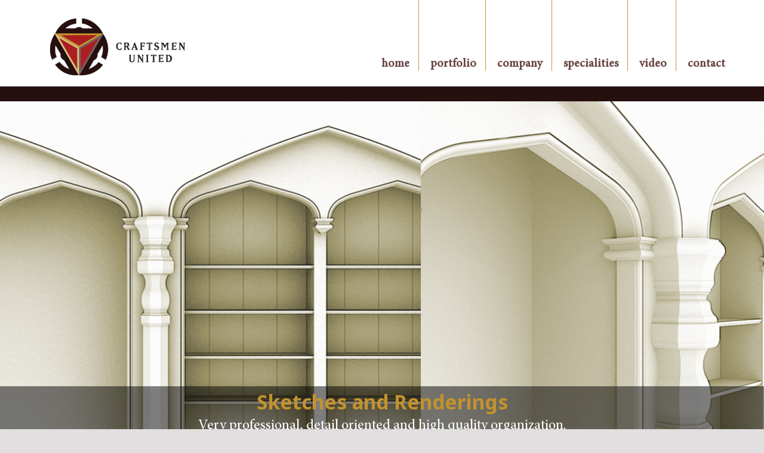

--- FILE ---
content_type: text/html; charset=UTF-8
request_url: https://www.craftsmenunited.com/portfolio/sketches-and-renderings/
body_size: 9225
content:
<!DOCTYPE html>
<html lang="en-US">
<head>
<meta charset="UTF-8">
<meta name="viewport" content="width=device-width, initial-scale=1">
<title>Sketches and Renderings | CraftsmenUnited</title>
<link rel="profile" href="http://gmpg.org/xfn/11">
<link rel="pingback" href="https://www.craftsmenunited.com/xmlrpc.php">


<link rel="icon" href="https://www.craftsmenunited.com/wp-content/themes/goran/images/Favicon.png" type="image/x-icon" />
<link rel="shortcut icon" href="https://www.craftsmenunited.com/wp-content/themes/goran/images/Favicon.png" type="image/x-icon" />

<meta name='robots' content='max-image-preview:large' />
	<style>img:is([sizes="auto" i], [sizes^="auto," i]) { contain-intrinsic-size: 3000px 1500px }</style>
	<link rel='dns-prefetch' href='//fonts.googleapis.com' />
<link rel="alternate" type="application/rss+xml" title="CraftsmenUnited &raquo; Feed" href="https://www.craftsmenunited.com/feed/" />
<link rel="alternate" type="application/rss+xml" title="CraftsmenUnited &raquo; Comments Feed" href="https://www.craftsmenunited.com/comments/feed/" />
<script type="text/javascript">
/* <![CDATA[ */
window._wpemojiSettings = {"baseUrl":"https:\/\/s.w.org\/images\/core\/emoji\/16.0.1\/72x72\/","ext":".png","svgUrl":"https:\/\/s.w.org\/images\/core\/emoji\/16.0.1\/svg\/","svgExt":".svg","source":{"concatemoji":"https:\/\/www.craftsmenunited.com\/wp-includes\/js\/wp-emoji-release.min.js?ver=6.8.3"}};
/*! This file is auto-generated */
!function(s,n){var o,i,e;function c(e){try{var t={supportTests:e,timestamp:(new Date).valueOf()};sessionStorage.setItem(o,JSON.stringify(t))}catch(e){}}function p(e,t,n){e.clearRect(0,0,e.canvas.width,e.canvas.height),e.fillText(t,0,0);var t=new Uint32Array(e.getImageData(0,0,e.canvas.width,e.canvas.height).data),a=(e.clearRect(0,0,e.canvas.width,e.canvas.height),e.fillText(n,0,0),new Uint32Array(e.getImageData(0,0,e.canvas.width,e.canvas.height).data));return t.every(function(e,t){return e===a[t]})}function u(e,t){e.clearRect(0,0,e.canvas.width,e.canvas.height),e.fillText(t,0,0);for(var n=e.getImageData(16,16,1,1),a=0;a<n.data.length;a++)if(0!==n.data[a])return!1;return!0}function f(e,t,n,a){switch(t){case"flag":return n(e,"\ud83c\udff3\ufe0f\u200d\u26a7\ufe0f","\ud83c\udff3\ufe0f\u200b\u26a7\ufe0f")?!1:!n(e,"\ud83c\udde8\ud83c\uddf6","\ud83c\udde8\u200b\ud83c\uddf6")&&!n(e,"\ud83c\udff4\udb40\udc67\udb40\udc62\udb40\udc65\udb40\udc6e\udb40\udc67\udb40\udc7f","\ud83c\udff4\u200b\udb40\udc67\u200b\udb40\udc62\u200b\udb40\udc65\u200b\udb40\udc6e\u200b\udb40\udc67\u200b\udb40\udc7f");case"emoji":return!a(e,"\ud83e\udedf")}return!1}function g(e,t,n,a){var r="undefined"!=typeof WorkerGlobalScope&&self instanceof WorkerGlobalScope?new OffscreenCanvas(300,150):s.createElement("canvas"),o=r.getContext("2d",{willReadFrequently:!0}),i=(o.textBaseline="top",o.font="600 32px Arial",{});return e.forEach(function(e){i[e]=t(o,e,n,a)}),i}function t(e){var t=s.createElement("script");t.src=e,t.defer=!0,s.head.appendChild(t)}"undefined"!=typeof Promise&&(o="wpEmojiSettingsSupports",i=["flag","emoji"],n.supports={everything:!0,everythingExceptFlag:!0},e=new Promise(function(e){s.addEventListener("DOMContentLoaded",e,{once:!0})}),new Promise(function(t){var n=function(){try{var e=JSON.parse(sessionStorage.getItem(o));if("object"==typeof e&&"number"==typeof e.timestamp&&(new Date).valueOf()<e.timestamp+604800&&"object"==typeof e.supportTests)return e.supportTests}catch(e){}return null}();if(!n){if("undefined"!=typeof Worker&&"undefined"!=typeof OffscreenCanvas&&"undefined"!=typeof URL&&URL.createObjectURL&&"undefined"!=typeof Blob)try{var e="postMessage("+g.toString()+"("+[JSON.stringify(i),f.toString(),p.toString(),u.toString()].join(",")+"));",a=new Blob([e],{type:"text/javascript"}),r=new Worker(URL.createObjectURL(a),{name:"wpTestEmojiSupports"});return void(r.onmessage=function(e){c(n=e.data),r.terminate(),t(n)})}catch(e){}c(n=g(i,f,p,u))}t(n)}).then(function(e){for(var t in e)n.supports[t]=e[t],n.supports.everything=n.supports.everything&&n.supports[t],"flag"!==t&&(n.supports.everythingExceptFlag=n.supports.everythingExceptFlag&&n.supports[t]);n.supports.everythingExceptFlag=n.supports.everythingExceptFlag&&!n.supports.flag,n.DOMReady=!1,n.readyCallback=function(){n.DOMReady=!0}}).then(function(){return e}).then(function(){var e;n.supports.everything||(n.readyCallback(),(e=n.source||{}).concatemoji?t(e.concatemoji):e.wpemoji&&e.twemoji&&(t(e.twemoji),t(e.wpemoji)))}))}((window,document),window._wpemojiSettings);
/* ]]> */
</script>
<style id='wp-emoji-styles-inline-css' type='text/css'>

	img.wp-smiley, img.emoji {
		display: inline !important;
		border: none !important;
		box-shadow: none !important;
		height: 1em !important;
		width: 1em !important;
		margin: 0 0.07em !important;
		vertical-align: -0.1em !important;
		background: none !important;
		padding: 0 !important;
	}
</style>
<link rel='stylesheet' id='wp-block-library-css' href='https://www.craftsmenunited.com/wp-includes/css/dist/block-library/style.min.css?ver=6.8.3' type='text/css' media='all' />
<style id='classic-theme-styles-inline-css' type='text/css'>
/*! This file is auto-generated */
.wp-block-button__link{color:#fff;background-color:#32373c;border-radius:9999px;box-shadow:none;text-decoration:none;padding:calc(.667em + 2px) calc(1.333em + 2px);font-size:1.125em}.wp-block-file__button{background:#32373c;color:#fff;text-decoration:none}
</style>
<link rel='stylesheet' id='wp-components-css' href='https://www.craftsmenunited.com/wp-includes/css/dist/components/style.min.css?ver=6.8.3' type='text/css' media='all' />
<link rel='stylesheet' id='wp-preferences-css' href='https://www.craftsmenunited.com/wp-includes/css/dist/preferences/style.min.css?ver=6.8.3' type='text/css' media='all' />
<link rel='stylesheet' id='wp-block-editor-css' href='https://www.craftsmenunited.com/wp-includes/css/dist/block-editor/style.min.css?ver=6.8.3' type='text/css' media='all' />
<link rel='stylesheet' id='wp-reusable-blocks-css' href='https://www.craftsmenunited.com/wp-includes/css/dist/reusable-blocks/style.min.css?ver=6.8.3' type='text/css' media='all' />
<link rel='stylesheet' id='wp-patterns-css' href='https://www.craftsmenunited.com/wp-includes/css/dist/patterns/style.min.css?ver=6.8.3' type='text/css' media='all' />
<link rel='stylesheet' id='wp-editor-css' href='https://www.craftsmenunited.com/wp-includes/css/dist/editor/style.min.css?ver=6.8.3' type='text/css' media='all' />
<link rel='stylesheet' id='block-robo-gallery-style-css-css' href='https://www.craftsmenunited.com/wp-content/plugins/robo-gallery/includes/extensions/block/dist/blocks.style.build.css?ver=5.0.4' type='text/css' media='all' />
<style id='global-styles-inline-css' type='text/css'>
:root{--wp--preset--aspect-ratio--square: 1;--wp--preset--aspect-ratio--4-3: 4/3;--wp--preset--aspect-ratio--3-4: 3/4;--wp--preset--aspect-ratio--3-2: 3/2;--wp--preset--aspect-ratio--2-3: 2/3;--wp--preset--aspect-ratio--16-9: 16/9;--wp--preset--aspect-ratio--9-16: 9/16;--wp--preset--color--black: #000000;--wp--preset--color--cyan-bluish-gray: #abb8c3;--wp--preset--color--white: #ffffff;--wp--preset--color--pale-pink: #f78da7;--wp--preset--color--vivid-red: #cf2e2e;--wp--preset--color--luminous-vivid-orange: #ff6900;--wp--preset--color--luminous-vivid-amber: #fcb900;--wp--preset--color--light-green-cyan: #7bdcb5;--wp--preset--color--vivid-green-cyan: #00d084;--wp--preset--color--pale-cyan-blue: #8ed1fc;--wp--preset--color--vivid-cyan-blue: #0693e3;--wp--preset--color--vivid-purple: #9b51e0;--wp--preset--gradient--vivid-cyan-blue-to-vivid-purple: linear-gradient(135deg,rgba(6,147,227,1) 0%,rgb(155,81,224) 100%);--wp--preset--gradient--light-green-cyan-to-vivid-green-cyan: linear-gradient(135deg,rgb(122,220,180) 0%,rgb(0,208,130) 100%);--wp--preset--gradient--luminous-vivid-amber-to-luminous-vivid-orange: linear-gradient(135deg,rgba(252,185,0,1) 0%,rgba(255,105,0,1) 100%);--wp--preset--gradient--luminous-vivid-orange-to-vivid-red: linear-gradient(135deg,rgba(255,105,0,1) 0%,rgb(207,46,46) 100%);--wp--preset--gradient--very-light-gray-to-cyan-bluish-gray: linear-gradient(135deg,rgb(238,238,238) 0%,rgb(169,184,195) 100%);--wp--preset--gradient--cool-to-warm-spectrum: linear-gradient(135deg,rgb(74,234,220) 0%,rgb(151,120,209) 20%,rgb(207,42,186) 40%,rgb(238,44,130) 60%,rgb(251,105,98) 80%,rgb(254,248,76) 100%);--wp--preset--gradient--blush-light-purple: linear-gradient(135deg,rgb(255,206,236) 0%,rgb(152,150,240) 100%);--wp--preset--gradient--blush-bordeaux: linear-gradient(135deg,rgb(254,205,165) 0%,rgb(254,45,45) 50%,rgb(107,0,62) 100%);--wp--preset--gradient--luminous-dusk: linear-gradient(135deg,rgb(255,203,112) 0%,rgb(199,81,192) 50%,rgb(65,88,208) 100%);--wp--preset--gradient--pale-ocean: linear-gradient(135deg,rgb(255,245,203) 0%,rgb(182,227,212) 50%,rgb(51,167,181) 100%);--wp--preset--gradient--electric-grass: linear-gradient(135deg,rgb(202,248,128) 0%,rgb(113,206,126) 100%);--wp--preset--gradient--midnight: linear-gradient(135deg,rgb(2,3,129) 0%,rgb(40,116,252) 100%);--wp--preset--font-size--small: 13px;--wp--preset--font-size--medium: 20px;--wp--preset--font-size--large: 36px;--wp--preset--font-size--x-large: 42px;--wp--preset--spacing--20: 0.44rem;--wp--preset--spacing--30: 0.67rem;--wp--preset--spacing--40: 1rem;--wp--preset--spacing--50: 1.5rem;--wp--preset--spacing--60: 2.25rem;--wp--preset--spacing--70: 3.38rem;--wp--preset--spacing--80: 5.06rem;--wp--preset--shadow--natural: 6px 6px 9px rgba(0, 0, 0, 0.2);--wp--preset--shadow--deep: 12px 12px 50px rgba(0, 0, 0, 0.4);--wp--preset--shadow--sharp: 6px 6px 0px rgba(0, 0, 0, 0.2);--wp--preset--shadow--outlined: 6px 6px 0px -3px rgba(255, 255, 255, 1), 6px 6px rgba(0, 0, 0, 1);--wp--preset--shadow--crisp: 6px 6px 0px rgba(0, 0, 0, 1);}:where(.is-layout-flex){gap: 0.5em;}:where(.is-layout-grid){gap: 0.5em;}body .is-layout-flex{display: flex;}.is-layout-flex{flex-wrap: wrap;align-items: center;}.is-layout-flex > :is(*, div){margin: 0;}body .is-layout-grid{display: grid;}.is-layout-grid > :is(*, div){margin: 0;}:where(.wp-block-columns.is-layout-flex){gap: 2em;}:where(.wp-block-columns.is-layout-grid){gap: 2em;}:where(.wp-block-post-template.is-layout-flex){gap: 1.25em;}:where(.wp-block-post-template.is-layout-grid){gap: 1.25em;}.has-black-color{color: var(--wp--preset--color--black) !important;}.has-cyan-bluish-gray-color{color: var(--wp--preset--color--cyan-bluish-gray) !important;}.has-white-color{color: var(--wp--preset--color--white) !important;}.has-pale-pink-color{color: var(--wp--preset--color--pale-pink) !important;}.has-vivid-red-color{color: var(--wp--preset--color--vivid-red) !important;}.has-luminous-vivid-orange-color{color: var(--wp--preset--color--luminous-vivid-orange) !important;}.has-luminous-vivid-amber-color{color: var(--wp--preset--color--luminous-vivid-amber) !important;}.has-light-green-cyan-color{color: var(--wp--preset--color--light-green-cyan) !important;}.has-vivid-green-cyan-color{color: var(--wp--preset--color--vivid-green-cyan) !important;}.has-pale-cyan-blue-color{color: var(--wp--preset--color--pale-cyan-blue) !important;}.has-vivid-cyan-blue-color{color: var(--wp--preset--color--vivid-cyan-blue) !important;}.has-vivid-purple-color{color: var(--wp--preset--color--vivid-purple) !important;}.has-black-background-color{background-color: var(--wp--preset--color--black) !important;}.has-cyan-bluish-gray-background-color{background-color: var(--wp--preset--color--cyan-bluish-gray) !important;}.has-white-background-color{background-color: var(--wp--preset--color--white) !important;}.has-pale-pink-background-color{background-color: var(--wp--preset--color--pale-pink) !important;}.has-vivid-red-background-color{background-color: var(--wp--preset--color--vivid-red) !important;}.has-luminous-vivid-orange-background-color{background-color: var(--wp--preset--color--luminous-vivid-orange) !important;}.has-luminous-vivid-amber-background-color{background-color: var(--wp--preset--color--luminous-vivid-amber) !important;}.has-light-green-cyan-background-color{background-color: var(--wp--preset--color--light-green-cyan) !important;}.has-vivid-green-cyan-background-color{background-color: var(--wp--preset--color--vivid-green-cyan) !important;}.has-pale-cyan-blue-background-color{background-color: var(--wp--preset--color--pale-cyan-blue) !important;}.has-vivid-cyan-blue-background-color{background-color: var(--wp--preset--color--vivid-cyan-blue) !important;}.has-vivid-purple-background-color{background-color: var(--wp--preset--color--vivid-purple) !important;}.has-black-border-color{border-color: var(--wp--preset--color--black) !important;}.has-cyan-bluish-gray-border-color{border-color: var(--wp--preset--color--cyan-bluish-gray) !important;}.has-white-border-color{border-color: var(--wp--preset--color--white) !important;}.has-pale-pink-border-color{border-color: var(--wp--preset--color--pale-pink) !important;}.has-vivid-red-border-color{border-color: var(--wp--preset--color--vivid-red) !important;}.has-luminous-vivid-orange-border-color{border-color: var(--wp--preset--color--luminous-vivid-orange) !important;}.has-luminous-vivid-amber-border-color{border-color: var(--wp--preset--color--luminous-vivid-amber) !important;}.has-light-green-cyan-border-color{border-color: var(--wp--preset--color--light-green-cyan) !important;}.has-vivid-green-cyan-border-color{border-color: var(--wp--preset--color--vivid-green-cyan) !important;}.has-pale-cyan-blue-border-color{border-color: var(--wp--preset--color--pale-cyan-blue) !important;}.has-vivid-cyan-blue-border-color{border-color: var(--wp--preset--color--vivid-cyan-blue) !important;}.has-vivid-purple-border-color{border-color: var(--wp--preset--color--vivid-purple) !important;}.has-vivid-cyan-blue-to-vivid-purple-gradient-background{background: var(--wp--preset--gradient--vivid-cyan-blue-to-vivid-purple) !important;}.has-light-green-cyan-to-vivid-green-cyan-gradient-background{background: var(--wp--preset--gradient--light-green-cyan-to-vivid-green-cyan) !important;}.has-luminous-vivid-amber-to-luminous-vivid-orange-gradient-background{background: var(--wp--preset--gradient--luminous-vivid-amber-to-luminous-vivid-orange) !important;}.has-luminous-vivid-orange-to-vivid-red-gradient-background{background: var(--wp--preset--gradient--luminous-vivid-orange-to-vivid-red) !important;}.has-very-light-gray-to-cyan-bluish-gray-gradient-background{background: var(--wp--preset--gradient--very-light-gray-to-cyan-bluish-gray) !important;}.has-cool-to-warm-spectrum-gradient-background{background: var(--wp--preset--gradient--cool-to-warm-spectrum) !important;}.has-blush-light-purple-gradient-background{background: var(--wp--preset--gradient--blush-light-purple) !important;}.has-blush-bordeaux-gradient-background{background: var(--wp--preset--gradient--blush-bordeaux) !important;}.has-luminous-dusk-gradient-background{background: var(--wp--preset--gradient--luminous-dusk) !important;}.has-pale-ocean-gradient-background{background: var(--wp--preset--gradient--pale-ocean) !important;}.has-electric-grass-gradient-background{background: var(--wp--preset--gradient--electric-grass) !important;}.has-midnight-gradient-background{background: var(--wp--preset--gradient--midnight) !important;}.has-small-font-size{font-size: var(--wp--preset--font-size--small) !important;}.has-medium-font-size{font-size: var(--wp--preset--font-size--medium) !important;}.has-large-font-size{font-size: var(--wp--preset--font-size--large) !important;}.has-x-large-font-size{font-size: var(--wp--preset--font-size--x-large) !important;}
:where(.wp-block-post-template.is-layout-flex){gap: 1.25em;}:where(.wp-block-post-template.is-layout-grid){gap: 1.25em;}
:where(.wp-block-columns.is-layout-flex){gap: 2em;}:where(.wp-block-columns.is-layout-grid){gap: 2em;}
:root :where(.wp-block-pullquote){font-size: 1.5em;line-height: 1.6;}
</style>
<link rel='stylesheet' id='contact-form-7-css' href='https://www.craftsmenunited.com/wp-content/plugins/contact-form-7/includes/css/styles.css?ver=6.0.6' type='text/css' media='all' />
<link rel='stylesheet' id='genericons-css' href='https://www.craftsmenunited.com/wp-content/themes/edin/font/genericons.css?ver=3.1' type='text/css' media='all' />
<link rel='stylesheet' id='edin-style-css' href='https://www.craftsmenunited.com/wp-content/themes/goran/style.css?ver=6.8.3' type='text/css' media='all' />
<style id='edin-style-inline-css' type='text/css'>
.hero.with-featured-image { background-image: url(https://www.craftsmenunited.com/wp-content/uploads/2015/05/landing-page-1230x585.jpg); }
.hero.without-featured-image { background-image: url(); }
</style>
<style id='akismet-widget-style-inline-css' type='text/css'>

			.a-stats {
				--akismet-color-mid-green: #357b49;
				--akismet-color-white: #fff;
				--akismet-color-light-grey: #f6f7f7;

				max-width: 350px;
				width: auto;
			}

			.a-stats * {
				all: unset;
				box-sizing: border-box;
			}

			.a-stats strong {
				font-weight: 600;
			}

			.a-stats a.a-stats__link,
			.a-stats a.a-stats__link:visited,
			.a-stats a.a-stats__link:active {
				background: var(--akismet-color-mid-green);
				border: none;
				box-shadow: none;
				border-radius: 8px;
				color: var(--akismet-color-white);
				cursor: pointer;
				display: block;
				font-family: -apple-system, BlinkMacSystemFont, 'Segoe UI', 'Roboto', 'Oxygen-Sans', 'Ubuntu', 'Cantarell', 'Helvetica Neue', sans-serif;
				font-weight: 500;
				padding: 12px;
				text-align: center;
				text-decoration: none;
				transition: all 0.2s ease;
			}

			/* Extra specificity to deal with TwentyTwentyOne focus style */
			.widget .a-stats a.a-stats__link:focus {
				background: var(--akismet-color-mid-green);
				color: var(--akismet-color-white);
				text-decoration: none;
			}

			.a-stats a.a-stats__link:hover {
				filter: brightness(110%);
				box-shadow: 0 4px 12px rgba(0, 0, 0, 0.06), 0 0 2px rgba(0, 0, 0, 0.16);
			}

			.a-stats .count {
				color: var(--akismet-color-white);
				display: block;
				font-size: 1.5em;
				line-height: 1.4;
				padding: 0 13px;
				white-space: nowrap;
			}
		
</style>
<link rel='stylesheet' id='goran-noto-sans-css' href='//fonts.googleapis.com/css?family=Noto+Sans%3A400%2C700%2C400italic%2C700italic&#038;subset=latin%2Clatin-ext' type='text/css' media='all' />
<link rel='stylesheet' id='goran-noto-serif-css' href='//fonts.googleapis.com/css?family=Noto+Serif%3A400%2C700%2C400italic%2C700italic&#038;subset=latin%2Clatin-ext' type='text/css' media='all' />
<link rel='stylesheet' id='goran-droid-sans-mono-css' href='//fonts.googleapis.com/css?family=Droid+Sans+Mono' type='text/css' media='all' />
<script type="text/javascript" src="https://www.craftsmenunited.com/wp-includes/js/jquery/jquery.min.js?ver=3.7.1" id="jquery-core-js"></script>
<script type="text/javascript" src="https://www.craftsmenunited.com/wp-includes/js/jquery/jquery-migrate.min.js?ver=3.4.1" id="jquery-migrate-js"></script>
<link rel="https://api.w.org/" href="https://www.craftsmenunited.com/wp-json/" /><link rel="alternate" title="JSON" type="application/json" href="https://www.craftsmenunited.com/wp-json/wp/v2/pages/215" /><link rel="EditURI" type="application/rsd+xml" title="RSD" href="https://www.craftsmenunited.com/xmlrpc.php?rsd" />
<meta name="generator" content="WordPress 6.8.3" />
<link rel="canonical" href="https://www.craftsmenunited.com/portfolio/sketches-and-renderings/" />
<link rel='shortlink' href='https://www.craftsmenunited.com/?p=215' />
<link rel="alternate" title="oEmbed (JSON)" type="application/json+oembed" href="https://www.craftsmenunited.com/wp-json/oembed/1.0/embed?url=https%3A%2F%2Fwww.craftsmenunited.com%2Fportfolio%2Fsketches-and-renderings%2F" />
<link rel="alternate" title="oEmbed (XML)" type="text/xml+oembed" href="https://www.craftsmenunited.com/wp-json/oembed/1.0/embed?url=https%3A%2F%2Fwww.craftsmenunited.com%2Fportfolio%2Fsketches-and-renderings%2F&#038;format=xml" />
		<link rel="stylesheet" type="text/css" href="https://www.craftsmenunited.com/wp-content/plugins/nivo-slider-for-wordpress/css/nivoslider4wp.css" />
		<style>
		#slider{
			width:1264px;
			height:562px;
			background:transparent url(https://www.craftsmenunited.com/wp-content/plugins/nivo-slider-for-wordpress/css/images/loading.gif) no-repeat 50% 50%;
		}
		.nivo-caption {
			background:#000000;
			color:#ffffff;
		}
		</style>
			<script type="text/javascript" src="https://www.craftsmenunited.com/wp-content/plugins/nivo-slider-for-wordpress/js/jquery.nivo.slider.pack.js"></script>
		<script type="text/javascript">
		var $nv4wp = jQuery.noConflict();
		$nv4wp(window).load(function() {
			$nv4wp('#slider').nivoSlider({
				effect:'fade',
				slices:15, // For slice animations
				boxCols: 4, // For box animations
				boxRows: 2, // For box animations
				animSpeed:100, // Slide transition speed
				pauseTime:20000, // How long each slide will show
				startSlide:0, // Set starting Slide (0 index)
				directionNav:true, //Next & Prev
				directionNavHide:true, //Only show on hover
				controlNav:true, // 1,2,3... navigation
				controlNavThumbs:false, // Use thumbnails for Control Nav
				controlNavThumbsFromRel:false, // Use image rel for thumbs
				controlNavThumbsSearch: '.jpg', // Replace this with...
				controlNavThumbsReplace: '_thumb.jpg', // ...this in thumb Image src
				keyboardNav:true, //Use left & right arrows
				pauseOnHover:false, //Stop animation while hovering
				manualAdvance:false, //Force manual transitions
				captionOpacity:0.8, //Universal caption opacity
				prevText: 'Prev', // Prev directionNav text
				nextText: 'Next', // Next directionNav text
				beforeChange: function(){}, // Triggers before a slide transition
				afterChange: function(){}, // Triggers after a slide transition
				slideshowEnd: function(){}, // Triggers after all slides have been shown
				lastSlide: function(){}, // Triggers when last slide is shown
				afterLoad: function(){} // Triggers when slider has loaded
			});
		});
		</script>
		<script type='text/javascript'>
/* <![CDATA[ */
var VPData = {"version":"3.3.14","pro":false,"__":{"couldnt_retrieve_vp":"Couldn't retrieve Visual Portfolio ID.","pswp_close":"Close (Esc)","pswp_share":"Share","pswp_fs":"Toggle fullscreen","pswp_zoom":"Zoom in\/out","pswp_prev":"Previous (arrow left)","pswp_next":"Next (arrow right)","pswp_share_fb":"Share on Facebook","pswp_share_tw":"Tweet","pswp_share_x":"X","pswp_share_pin":"Pin it","pswp_download":"Download","fancybox_close":"Close","fancybox_next":"Next","fancybox_prev":"Previous","fancybox_error":"The requested content cannot be loaded. <br \/> Please try again later.","fancybox_play_start":"Start slideshow","fancybox_play_stop":"Pause slideshow","fancybox_full_screen":"Full screen","fancybox_thumbs":"Thumbnails","fancybox_download":"Download","fancybox_share":"Share","fancybox_zoom":"Zoom"},"settingsPopupGallery":{"enable_on_wordpress_images":false,"vendor":"fancybox","deep_linking":false,"deep_linking_url_to_share_images":false,"show_arrows":true,"show_counter":true,"show_zoom_button":true,"show_fullscreen_button":true,"show_share_button":true,"show_close_button":true,"show_thumbs":true,"show_download_button":false,"show_slideshow":false,"click_to_zoom":true,"restore_focus":true},"screenSizes":[320,576,768,992,1200]};
/* ]]> */
</script>
		<noscript>
			<style type="text/css">
				.vp-portfolio__preloader-wrap{display:none}.vp-portfolio__filter-wrap,.vp-portfolio__items-wrap,.vp-portfolio__pagination-wrap,.vp-portfolio__sort-wrap{opacity:1;visibility:visible}.vp-portfolio__item .vp-portfolio__item-img noscript+img,.vp-portfolio__thumbnails-wrap{display:none}
			</style>
		</noscript>
				<style type="text/css">
			/* If html does not have either class, do not show lazy loaded images. */
			html:not(.vp-lazyload-enabled):not(.js) .vp-lazyload {
				display: none;
			}
		</style>
		<script>
			document.documentElement.classList.add(
				'vp-lazyload-enabled'
			);
		</script>
				<style type="text/css" id="wp-custom-css">
			#menu-primary a:not([href]) {color: #674342!important;}		</style>
		</head>

<body class="wp-singular page-template page-template-page_templete page-template-page_templete-php page page-id-215 page-child parent-pageid-11 wp-theme-edin wp-child-theme-goran hero-image has-quinary has-custom-background has-footer-navigation navigation-default no-sidebar">
<div id="page" class="hfeed site">
	<a class="skip-link screen-reader-text" href="#content">Skip to content</a>

	<header id="masthead" class="site-header" role="banner">
		<div class="container">
		
		<div class="site-branding">
						<h1 class="site-title" style=" margin-top: 0;"><a href="https://www.craftsmenunited.com/" rel="home"> <img src="//www.craftsmenunited.com/wp-content/uploads/2015/05/logo.png" alt="home logo"></a></h1>
			<h2 class="site-description">Exceptional. Unique. Stunning.</h2>
		</div><!-- .site-branding -->

					<nav id="site-navigation" class="main-navigation" role="navigation">
				<button class="menu-toggle">Menu</button>
				<div class="menu-primary"><ul id="menu-primary" class="clear"><li id="menu-item-22" class="menu-item menu-item-type-post_type menu-item-object-page menu-item-home menu-item-22"><a href="https://www.craftsmenunited.com/">Home</a></li>
<li id="menu-item-593" class="menu-item menu-item-type-custom menu-item-object-custom current-menu-ancestor current-menu-parent menu-item-has-children menu-item-593"><a>Portfolio</a>
<ul class="sub-menu">
	<li id="menu-item-60" class="menu-item menu-item-type-post_type menu-item-object-page menu-item-60"><a href="https://www.craftsmenunited.com/portfolio/residential/">Residential</a></li>
	<li id="menu-item-75" class="menu-item menu-item-type-post_type menu-item-object-page menu-item-75"><a href="https://www.craftsmenunited.com/portfolio/commercial-retail/">Commercial &#038; Retail</a></li>
	<li id="menu-item-258" class="menu-item menu-item-type-post_type menu-item-object-page current-menu-item page_item page-item-215 current_page_item menu-item-258"><a href="https://www.craftsmenunited.com/portfolio/sketches-and-renderings/" aria-current="page">Sketches and Renderings</a></li>
	<li id="menu-item-267" class="menu-item menu-item-type-post_type menu-item-object-page menu-item-267"><a href="https://www.craftsmenunited.com/portfolio/shop-drawings/">Shop  Drawings</a></li>
</ul>
</li>
<li id="menu-item-20" class="menu-item menu-item-type-post_type menu-item-object-page menu-item-has-children menu-item-20"><a href="https://www.craftsmenunited.com/company/">Company</a>
<ul class="sub-menu">
	<li id="menu-item-131" class="menu-item menu-item-type-custom menu-item-object-custom menu-item-131"><a href="https://www.craftsmenunited.com/?p=143">Principal</a></li>
</ul>
</li>
<li id="menu-item-610" class="menu-item menu-item-type-custom menu-item-object-custom menu-item-has-children menu-item-610"><a>Specialities</a>
<ul class="sub-menu">
	<li id="menu-item-115" class="menu-item menu-item-type-custom menu-item-object-custom menu-item-115"><a href="https://www.craftsmenunited.com/?p=133">Veneering &#038; Inlays</a></li>
	<li id="menu-item-116" class="menu-item menu-item-type-custom menu-item-object-custom menu-item-116"><a href="https://www.craftsmenunited.com/?p=137">Furniture &#038; Details</a></li>
	<li id="menu-item-117" class="menu-item menu-item-type-custom menu-item-object-custom menu-item-117"><a href="https://www.craftsmenunited.com/?p=147">Ornamental metals</a></li>
	<li id="menu-item-118" class="menu-item menu-item-type-custom menu-item-object-custom menu-item-118"><a href="https://www.craftsmenunited.com/?p=149">Doors</a></li>
	<li id="menu-item-119" class="menu-item menu-item-type-custom menu-item-object-custom menu-item-119"><a href="https://www.craftsmenunited.com/?p=151">Carving</a></li>
	<li id="menu-item-120" class="menu-item menu-item-type-custom menu-item-object-custom menu-item-120"><a href="https://www.craftsmenunited.com/?p=153">Reclaimed &#038; Repurposed</a></li>
</ul>
</li>
<li id="menu-item-173" class="menu-item menu-item-type-post_type menu-item-object-page menu-item-173"><a href="https://www.craftsmenunited.com/video/">Video</a></li>
<li id="menu-item-44" class="menu-item menu-item-type-post_type menu-item-object-page menu-item-44"><a href="https://www.craftsmenunited.com/contact/">Contact</a></li>
</ul></div>			</nav><!-- #site-navigation -->
				</div>
	</header><!-- #masthead -->

	<div id="content" class="site-content">

	    
    <div class="inner-page-header">

											<img class="header-banner" src="https://www.craftsmenunited.com/wp-content/uploads/2015/05/landing-page.jpg" />
										
					
					<!--img class="header-banner" src="https://www.craftsmenunited.com/wp-content/uploads/2015/05/landing-page.jpg" /-->
					<h1 class="page-title-custom">Sketches and Renderings								<p class="innter_testimonial">Very professional, detail oriented and high quality organization. </p>
<p class="innter_author">&#8211; James Cairns,<span> Bukacek Construction Wisconsin</span> </p>
</h1>
			        
</div>
	
	
	<div class="content-wrapper clear">

		<div id="primary" class="content-area">
			<main id="main" class="site-main" role="main">

				
					
<article id="post-215" class="post-215 page type-page status-publish has-post-thumbnail hentry">
	<div class="entry-content">
		<div class="rbs_shortcode"><style type="text/css" scoped>.rbs_gallery_697c5d6f8ccb7Spinner{
				margin: 50px auto;
				width: 50px;
				height: 40px;
				text-align: center;
				font-size: 10px;
			}
			.rbs_gallery_697c5d6f8ccb7Spinner > div{
			  background-color: #333;
			  height: 100%;
			  width: 6px;
			  display: inline-block;
			  -webkit-animation: rbs_gallery_697c5d6f8ccb7-stretchdelay 1.2s infinite ease-in-out;
			  animation: rbs_gallery_697c5d6f8ccb7-stretchdelay 1.2s infinite ease-in-out;
			}
			.rbs_gallery_697c5d6f8ccb7Spinner .rbs_gallery_697c5d6f8ccb7Rect2 {
			  -webkit-animation-delay: -1.1s;
			  animation-delay: -1.1s;
			}
			.rbs_gallery_697c5d6f8ccb7Spinner .rbs_gallery_697c5d6f8ccb7Rect3 {
			  -webkit-animation-delay: -1.0s;
			  animation-delay: -1.0s;
			}
			.rbs_gallery_697c5d6f8ccb7Spinner .rbs_gallery_697c5d6f8ccb7Rect4 {
			  -webkit-animation-delay: -0.9s;
			  animation-delay: -0.9s;
			}
			.rbs_gallery_697c5d6f8ccb7Spinner .rbs_gallery_697c5d6f8ccb7Rect5 {
			  -webkit-animation-delay: -0.8s;
			  animation-delay: -0.8s;
			}
			@-webkit-keyframes rbs_gallery_697c5d6f8ccb7-stretchdelay {
			  0%, 40%, 100% { -webkit-transform: scaleY(0.4) }  
			  20% { -webkit-transform: scaleY(1.0) }
			}
			@keyframes rbs_gallery_697c5d6f8ccb7-stretchdelay {
			  0%, 40%, 100% { 
			    transform: scaleY(0.4);
			    -webkit-transform: scaleY(0.4);
			  }  20% { 
			    transform: scaleY(1.0);
			    -webkit-transform: scaleY(1.0);
			  }
			}
		</style><div class="robo-gallery-wrap robo-gallery-wrap-id895 robo-gallery-grid" ><div id="rbs_gallery_697c5d6f8ccb7-block-loader" class="rbs_gallery_697c5d6f8ccb7Spinner"><div class="rbs_gallery_697c5d6f8ccb7Rect1"></div> <div class="rbs_gallery_697c5d6f8ccb7Rect2"></div> <div class="rbs_gallery_697c5d6f8ccb7Rect3"></div> <div class="rbs_gallery_697c5d6f8ccb7Rect4"></div> <div class="rbs_gallery_697c5d6f8ccb7Rect5"></div></div><div id="robo_gallery_main_block_rbs_gallery_697c5d6f8ccb7" class="robogallery-gallery-895" style="width:100%;  display: none;"><div id="rbs_gallery_697c5d6f8ccb7" data-options="rbs_gallery_697c5d6f8ccb7" style="width:100%;" class="robo_gallery  "><div class="rbs-img  category895 " ><div class="rbs-img-image   rbs-lightbox " ><div class="rbs-img-thumbs"  data-thumbnail="https://www.craftsmenunited.com/wp-content/uploads/2015/12/25-300x220.jpg"  title="25"  data-width="300"  data-height="220" ></div><div class="rbs-img-data-popup"  data-popup="https://www.craftsmenunited.com/wp-content/uploads/2015/12/25.jpg"  title="25" ></div><div class="thumbnail-overlay"><div class="rbsTitle ">25</div><div class="rbsIcons"><i class="fa fa-search-plus rbsZoomIcon " ></i></div></div></div></div><div class="rbs-img  category895 " ><div class="rbs-img-image   rbs-lightbox " ><div class="rbs-img-thumbs"  data-thumbnail="https://www.craftsmenunited.com/wp-content/uploads/2015/12/30-300x225.jpg"  title="30"  data-width="300"  data-height="225" ></div><div class="rbs-img-data-popup"  data-popup="https://www.craftsmenunited.com/wp-content/uploads/2015/12/30.jpg"  title="30" ></div><div class="thumbnail-overlay"><div class="rbsTitle ">30</div><div class="rbsIcons"><i class="fa fa-search-plus rbsZoomIcon " ></i></div></div></div></div><div class="rbs-img  category895 " ><div class="rbs-img-image   rbs-lightbox " ><div class="rbs-img-thumbs"  data-thumbnail="https://www.craftsmenunited.com/wp-content/uploads/2015/12/15-300x225.jpg"  title="15"  data-width="300"  data-height="225" ></div><div class="rbs-img-data-popup"  data-popup="https://www.craftsmenunited.com/wp-content/uploads/2015/12/15.jpg"  title="15" ></div><div class="thumbnail-overlay"><div class="rbsTitle ">15</div><div class="rbsIcons"><i class="fa fa-search-plus rbsZoomIcon " ></i></div></div></div></div><div class="rbs-img  category895 " ><div class="rbs-img-image   rbs-lightbox " ><div class="rbs-img-thumbs"  data-thumbnail="https://www.craftsmenunited.com/wp-content/uploads/2015/12/52-194x300.jpg"  title="52"  data-width="194"  data-height="300" ></div><div class="rbs-img-data-popup"  data-popup="https://www.craftsmenunited.com/wp-content/uploads/2015/12/52.jpg"  title="52" ></div><div class="thumbnail-overlay"><div class="rbsTitle ">52</div><div class="rbsIcons"><i class="fa fa-search-plus rbsZoomIcon " ></i></div></div></div></div><div class="rbs-img  category895 " ><div class="rbs-img-image   rbs-lightbox " ><div class="rbs-img-thumbs"  data-thumbnail="https://www.craftsmenunited.com/wp-content/uploads/2015/12/10-231x300.jpg"  title="10"  data-width="231"  data-height="300" ></div><div class="rbs-img-data-popup"  data-popup="https://www.craftsmenunited.com/wp-content/uploads/2015/12/10.jpg"  title="10" ></div><div class="thumbnail-overlay"><div class="rbsTitle ">10</div><div class="rbsIcons"><i class="fa fa-search-plus rbsZoomIcon " ></i></div></div></div></div><div class="rbs-img  category895 " ><div class="rbs-img-image   rbs-lightbox " ><div class="rbs-img-thumbs"  data-thumbnail="https://www.craftsmenunited.com/wp-content/uploads/2015/12/45-300x300.jpg"  title="45"  data-width="300"  data-height="300" ></div><div class="rbs-img-data-popup"  data-popup="https://www.craftsmenunited.com/wp-content/uploads/2015/12/45.jpg"  title="45" ></div><div class="thumbnail-overlay"><div class="rbsTitle ">45</div><div class="rbsIcons"><i class="fa fa-search-plus rbsZoomIcon " ></i></div></div></div></div><div class="rbs-img  category895 " ><div class="rbs-img-image   rbs-lightbox " ><div class="rbs-img-thumbs"  data-thumbnail="https://www.craftsmenunited.com/wp-content/uploads/2015/12/40-300x225.jpg"  title="40"  data-width="300"  data-height="225" ></div><div class="rbs-img-data-popup"  data-popup="https://www.craftsmenunited.com/wp-content/uploads/2015/12/40.jpg"  title="40" ></div><div class="thumbnail-overlay"><div class="rbsTitle ">40</div><div class="rbsIcons"><i class="fa fa-search-plus rbsZoomIcon " ></i></div></div></div></div><div class="rbs-img  category895 " ><div class="rbs-img-image   rbs-lightbox " ><div class="rbs-img-thumbs"  data-thumbnail="https://www.craftsmenunited.com/wp-content/uploads/2015/12/50-300x194.jpg"  title="50"  data-width="300"  data-height="194" ></div><div class="rbs-img-data-popup"  data-popup="https://www.craftsmenunited.com/wp-content/uploads/2015/12/50.jpg"  title="50" ></div><div class="thumbnail-overlay"><div class="rbsTitle ">50</div><div class="rbsIcons"><i class="fa fa-search-plus rbsZoomIcon " ></i></div></div></div></div><div class="rbs-img  category895 " ><div class="rbs-img-image   rbs-lightbox " ><div class="rbs-img-thumbs"  data-thumbnail="https://www.craftsmenunited.com/wp-content/uploads/2015/12/51-194x300.jpg"  title="51"  data-width="194"  data-height="300" ></div><div class="rbs-img-data-popup"  data-popup="https://www.craftsmenunited.com/wp-content/uploads/2015/12/51.jpg"  title="51" ></div><div class="thumbnail-overlay"><div class="rbsTitle ">51</div><div class="rbsIcons"><i class="fa fa-search-plus rbsZoomIcon " ></i></div></div></div></div><div class="rbs-img  category895 " ><div class="rbs-img-image   rbs-lightbox " ><div class="rbs-img-thumbs"  data-thumbnail="https://www.craftsmenunited.com/wp-content/uploads/2015/12/53-300x194.jpg"  title="53"  data-width="300"  data-height="194" ></div><div class="rbs-img-data-popup"  data-popup="https://www.craftsmenunited.com/wp-content/uploads/2015/12/53.jpg"  title="53" ></div><div class="thumbnail-overlay"><div class="rbsTitle ">53</div><div class="rbsIcons"><i class="fa fa-search-plus rbsZoomIcon " ></i></div></div></div></div><div class="rbs-img  category895 " ><div class="rbs-img-image   rbs-lightbox " ><div class="rbs-img-thumbs"  data-thumbnail="https://www.craftsmenunited.com/wp-content/uploads/2015/12/55-300x194.jpg"  title="55"  data-width="300"  data-height="194" ></div><div class="rbs-img-data-popup"  data-popup="https://www.craftsmenunited.com/wp-content/uploads/2015/12/55.jpg"  title="55" ></div><div class="thumbnail-overlay"><div class="rbsTitle ">55</div><div class="rbsIcons"><i class="fa fa-search-plus rbsZoomIcon " ></i></div></div></div></div><div class="rbs-img  category895 " ><div class="rbs-img-image   rbs-lightbox " ><div class="rbs-img-thumbs"  data-thumbnail="https://www.craftsmenunited.com/wp-content/uploads/2015/12/60-300x194.jpg"  title="60"  data-width="300"  data-height="194" ></div><div class="rbs-img-data-popup"  data-popup="https://www.craftsmenunited.com/wp-content/uploads/2015/12/60.jpg"  title="60" ></div><div class="thumbnail-overlay"><div class="rbsTitle ">60</div><div class="rbsIcons"><i class="fa fa-search-plus rbsZoomIcon " ></i></div></div></div></div><div class="rbs-img  category895 " ><div class="rbs-img-image   rbs-lightbox " ><div class="rbs-img-thumbs"  data-thumbnail="https://www.craftsmenunited.com/wp-content/uploads/2015/12/70-300x194.jpg"  title="70"  data-width="300"  data-height="194" ></div><div class="rbs-img-data-popup"  data-popup="https://www.craftsmenunited.com/wp-content/uploads/2015/12/70.jpg"  title="70" ></div><div class="thumbnail-overlay"><div class="rbsTitle ">70</div><div class="rbsIcons"><i class="fa fa-search-plus rbsZoomIcon " ></i></div></div></div></div><div class="rbs-img  category895 " ><div class="rbs-img-image   rbs-lightbox " ><div class="rbs-img-thumbs"  data-thumbnail="https://www.craftsmenunited.com/wp-content/uploads/2015/12/71-300x194.jpg"  title="71"  data-width="300"  data-height="194" ></div><div class="rbs-img-data-popup"  data-popup="https://www.craftsmenunited.com/wp-content/uploads/2015/12/71.jpg"  title="71" ></div><div class="thumbnail-overlay"><div class="rbsTitle ">71</div><div class="rbsIcons"><i class="fa fa-search-plus rbsZoomIcon " ></i></div></div></div></div><div class="rbs-img  category895 " ><div class="rbs-img-image   rbs-lightbox " ><div class="rbs-img-thumbs"  data-thumbnail="https://www.craftsmenunited.com/wp-content/uploads/2015/12/75-300x194.jpg"  title="75"  data-width="300"  data-height="194" ></div><div class="rbs-img-data-popup"  data-popup="https://www.craftsmenunited.com/wp-content/uploads/2015/12/75.jpg"  title="75" ></div><div class="thumbnail-overlay"><div class="rbsTitle ">75</div><div class="rbsIcons"><i class="fa fa-search-plus rbsZoomIcon " ></i></div></div></div></div><div class="rbs-img  category895 " ><div class="rbs-img-image   rbs-lightbox " ><div class="rbs-img-thumbs"  data-thumbnail="https://www.craftsmenunited.com/wp-content/uploads/2015/12/80-300x178.jpg"  title="80"  data-width="300"  data-height="178" ></div><div class="rbs-img-data-popup"  data-popup="https://www.craftsmenunited.com/wp-content/uploads/2015/12/80.jpg"  title="80" ></div><div class="thumbnail-overlay"><div class="rbsTitle ">80</div><div class="rbsIcons"><i class="fa fa-search-plus rbsZoomIcon " ></i></div></div></div></div><div class="rbs-img  category895 " ><div class="rbs-img-image   rbs-lightbox " ><div class="rbs-img-thumbs"  data-thumbnail="https://www.craftsmenunited.com/wp-content/uploads/2015/11/10-231x300.jpg"  title="10"  data-width="231"  data-height="300" ></div><div class="rbs-img-data-popup"  data-popup="https://www.craftsmenunited.com/wp-content/uploads/2015/11/10.jpg"  title="10" ></div><div class="thumbnail-overlay"><div class="rbsTitle ">10</div><div class="rbsIcons"><i class="fa fa-search-plus rbsZoomIcon " ></i></div></div></div></div></div></div></div><script>var rbs_gallery_697c5d6f8ccb7 = {"version":"5.0.4","id":895,"class":"id895","roboGalleryDelay":1000,"mainContainer":"#robo_gallery_main_block_rbs_gallery_697c5d6f8ccb7","loadingContainer":"#rbs_gallery_697c5d6f8ccb7-block-loader","loadingContainerObj":"rbs_gallery_697c5d6f8ccb7-block-loader","columnWidth":"auto","columns":3,"resolutions":[{"columnWidth":"auto","columns":3,"maxWidth":960},{"columnWidth":"auto","columns":2,"maxWidth":650},{"columnWidth":"auto","columns":1,"maxWidth":450}],"lightboxOptions":{"gallery":{"enabled":true,"tCounter":"%curr% of %total%"}},"overlayEffect":"direction-aware-fade","boxesToLoadStart":12,"boxesToLoad":8,"waitUntilThumbLoads":1,"LoadingWord":"Loading...","loadMoreWord":"Load More","noMoreEntriesWord":"No More Entries","horizontalSpaceBetweenBoxes":15,"verticalSpaceBetweenBoxes":15,"lazyLoad":1,"wrapContainer":"#robo-gallery-wrap-rbs_gallery_697c5d6f8ccb7"};</script></div>
			</div><!-- .entry-content -->

	</article><!-- #post-## -->

					
				
			</main><!-- #main -->
		</div><!-- #primary -->

	</div><!-- .content-wrapper -->
<!--<iframe src="https://www.youtube.com/embed/as4AC8XPCxw" width="560" height="315" frameborder="0" allowfullscreen="allowfullscreen"></iframe>-->

	</div><!-- #content -->

	

	<footer id="colophon" class="site-footer" role="contentinfo">
					<nav class="footer-navigation container" role="navigation" style="">
				<div class="menu-footer_menus-container"><ul id="menu-footer_menus" class="clear"><li id="menu-item-83" class="menu-item menu-item-type-post_type menu-item-object-page menu-item-home menu-item-83"><a href="https://www.craftsmenunited.com/">Home</a></li>
<li id="menu-item-647" class="menu-item menu-item-type-custom menu-item-object-custom menu-item-647"><a href="https://www.craftsmenunited.com/portfolio/residential">Portfolio</a></li>
<li id="menu-item-103" class="menu-item menu-item-type-post_type menu-item-object-page menu-item-103"><a href="https://www.craftsmenunited.com/company/">Company</a></li>
<li id="menu-item-648" class="menu-item menu-item-type-custom menu-item-object-custom menu-item-648"><a href="https://www.craftsmenunited.com/specialities/veneering-and-inlays/">specialities</a></li>
<li id="menu-item-176" class="menu-item menu-item-type-post_type menu-item-object-page menu-item-176"><a href="https://www.craftsmenunited.com/video/">Video</a></li>
<li id="menu-item-80" class="menu-item menu-item-type-post_type menu-item-object-page menu-item-80"><a href="https://www.craftsmenunited.com/contact/">Contact</a></li>
</ul></div>			</nav><!-- .footer-navigation -->
				<!-- <div class="site-info"> -->
			<!-- <a href=""></a>
			<span class="sep">  </span> -->
			<!-- 		</div> --><!-- .site-info -->
	</footer><!-- #colophon -->
</div><!-- #page -->
 ..<script type="speculationrules">
{"prefetch":[{"source":"document","where":{"and":[{"href_matches":"\/*"},{"not":{"href_matches":["\/wp-*.php","\/wp-admin\/*","\/wp-content\/uploads\/*","\/wp-content\/*","\/wp-content\/plugins\/*","\/wp-content\/themes\/goran\/*","\/wp-content\/themes\/edin\/*","\/*\\?(.+)"]}},{"not":{"selector_matches":"a[rel~=\"nofollow\"]"}},{"not":{"selector_matches":".no-prefetch, .no-prefetch a"}}]},"eagerness":"conservative"}]}
</script>
<link rel='stylesheet' id='gallery-css' href='https://www.craftsmenunited.com/wp-content/plugins/robo-gallery/css/gallery.css?ver=5.0.4' type='text/css' media='all' />
<link rel='stylesheet' id='font-css' href='https://www.craftsmenunited.com/wp-content/plugins/robo-gallery/css/gallery.font.css?ver=5.0.4' type='text/css' media='all' />
<link rel='stylesheet' id='robo-gallery-dynamic-id895-css' href='https://www.craftsmenunited.com/wp-content/plugins/robo-gallery/cache/css/robo_gallery_css_id895_61f0dc3eb67f3.css?ver=5.0.4' type='text/css' media='all' />
<script type="text/javascript" src="https://www.craftsmenunited.com/wp-includes/js/dist/hooks.min.js?ver=4d63a3d491d11ffd8ac6" id="wp-hooks-js"></script>
<script type="text/javascript" src="https://www.craftsmenunited.com/wp-includes/js/dist/i18n.min.js?ver=5e580eb46a90c2b997e6" id="wp-i18n-js"></script>
<script type="text/javascript" id="wp-i18n-js-after">
/* <![CDATA[ */
wp.i18n.setLocaleData( { 'text direction\u0004ltr': [ 'ltr' ] } );
/* ]]> */
</script>
<script type="text/javascript" src="https://www.craftsmenunited.com/wp-content/plugins/contact-form-7/includes/swv/js/index.js?ver=6.0.6" id="swv-js"></script>
<script type="text/javascript" id="contact-form-7-js-before">
/* <![CDATA[ */
var wpcf7 = {
    "api": {
        "root": "https:\/\/www.craftsmenunited.com\/wp-json\/",
        "namespace": "contact-form-7\/v1"
    }
};
/* ]]> */
</script>
<script type="text/javascript" src="https://www.craftsmenunited.com/wp-content/plugins/contact-form-7/includes/js/index.js?ver=6.0.6" id="contact-form-7-js"></script>
<script type="text/javascript" src="https://www.craftsmenunited.com/wp-content/themes/edin/js/skip-link-focus-fix.js?ver=20130115" id="edin-skip-link-focus-fix-js"></script>
<script type="text/javascript" src="https://www.craftsmenunited.com/wp-content/themes/edin/js/edin.js?ver=20140606" id="edin-script-js"></script>
<script type="text/javascript" src="https://www.craftsmenunited.com/wp-content/themes/goran/js/navigation.js?ver=20140807" id="goran-navigation-js"></script>
<script type="text/javascript" src="https://www.craftsmenunited.com/wp-content/themes/goran/js/goran.js?ver=20140808" id="goran-script-js"></script>
<script type="text/javascript" src="https://www.craftsmenunited.com/wp-content/plugins/robo-gallery/js/robo_gallery_alt.js?ver=5.0.4" id="robo-gallery-alt-js"></script>

<script>
jQuery("p").each(function() {
    var text = jQuery(this).text();
    text = text.replace("Responsive Portfolio Powered By Weblizar", " ");
    jQuery(this).text(text);
});
</script>
</body>
</html>